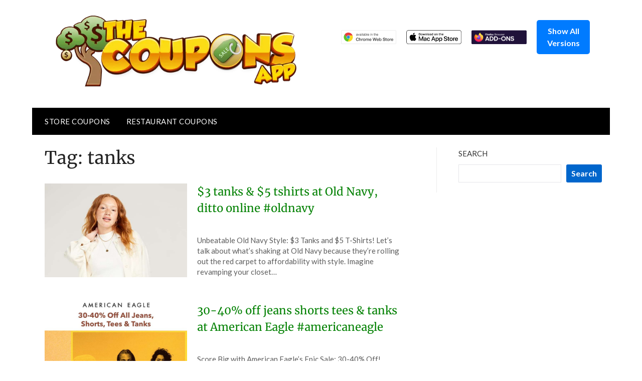

--- FILE ---
content_type: text/html; charset=utf-8
request_url: https://www.google.com/recaptcha/api2/aframe
body_size: 269
content:
<!DOCTYPE HTML><html><head><meta http-equiv="content-type" content="text/html; charset=UTF-8"></head><body><script nonce="T2c04jqBoJjCwPkOMkdDVw">/** Anti-fraud and anti-abuse applications only. See google.com/recaptcha */ try{var clients={'sodar':'https://pagead2.googlesyndication.com/pagead/sodar?'};window.addEventListener("message",function(a){try{if(a.source===window.parent){var b=JSON.parse(a.data);var c=clients[b['id']];if(c){var d=document.createElement('img');d.src=c+b['params']+'&rc='+(localStorage.getItem("rc::a")?sessionStorage.getItem("rc::b"):"");window.document.body.appendChild(d);sessionStorage.setItem("rc::e",parseInt(sessionStorage.getItem("rc::e")||0)+1);localStorage.setItem("rc::h",'1769816608059');}}}catch(b){}});window.parent.postMessage("_grecaptcha_ready", "*");}catch(b){}</script></body></html>